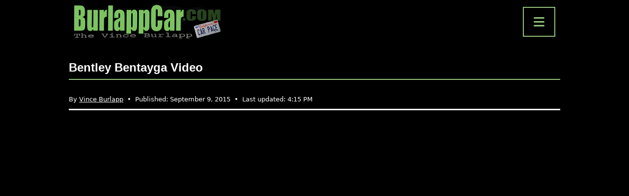

--- FILE ---
content_type: text/html; charset=UTF-8
request_url: https://burlappcar.com/2015/09/bentley-bentayga-video.html
body_size: 11429
content:
<!doctype html>
<html lang="en-US" >

<head>
    <meta charset="UTF-8" />
    <meta name="viewport" content="width=device-width, initial-scale=1" />

    <script async src="https://pagead2.googlesyndication.com/pagead/js/adsbygoogle.js?client=ca-pub-7012497100285441" crossorigin="anonymous"></script>

    <meta name='robots' content='index, follow, max-image-preview:large, max-snippet:-1, max-video-preview:-1' />
	<style>img:is([sizes="auto" i], [sizes^="auto," i]) { contain-intrinsic-size: 3000px 1500px }</style>
	
	<!-- This site is optimized with the Yoast SEO Premium plugin v20.6 (Yoast SEO v26.8) - https://yoast.com/product/yoast-seo-premium-wordpress/ -->
	<title>Bentley Bentayga video - BurlappCar</title>
	<meta name="description" content="Not sure how they will price this. Being based (kind of) on the Cayenne, it could be cheaper than their other models. Still, this is for people who want" />
	<link rel="canonical" href="https://burlappcar.com/2015/09/bentley-bentayga-video.html" />
	<meta property="og:locale" content="en_US" />
	<meta property="og:type" content="article" />
	<meta property="og:title" content="Bentley Bentayga video" />
	<meta property="og:description" content="Not sure how they will price this. Being based (kind of) on the Cayenne, it could be cheaper than their other models. Still, this is for people who want" />
	<meta property="og:url" content="https://burlappcar.com/2015/09/bentley-bentayga-video.html" />
	<meta property="og:site_name" content="BurlappCar" />
	<meta property="article:publisher" content="https://www.facebook.com/people/BurlappCar/100063839293796/" />
	<meta property="article:published_time" content="2015-09-09T08:26:00+00:00" />
	<meta property="article:modified_time" content="2022-10-05T23:15:04+00:00" />
	<meta property="og:image" content="https://burlappcar.com/wp-content/uploads/2022/02/cropped-burlapp-car.jpg" />
	<meta property="og:image:width" content="1100" />
	<meta property="og:image:height" content="258" />
	<meta property="og:image:type" content="image/jpeg" />
	<meta name="author" content="Vince Burlapp" />
	<meta name="twitter:card" content="summary_large_image" />
	<script type="application/ld+json" class="yoast-schema-graph">{"@context":"https://schema.org","@graph":[{"@type":"NewsArticle","@id":"https://burlappcar.com/2015/09/bentley-bentayga-video.html#article","isPartOf":{"@id":"https://burlappcar.com/2015/09/bentley-bentayga-video.html"},"author":{"name":"Vince Burlapp","@id":"https://burlappcar.com/#/schema/person/38945498806ec2c574b4a045f02501ce"},"headline":"Bentley Bentayga video","datePublished":"2015-09-09T08:26:00+00:00","dateModified":"2022-10-05T23:15:04+00:00","mainEntityOfPage":{"@id":"https://burlappcar.com/2015/09/bentley-bentayga-video.html"},"wordCount":68,"commentCount":0,"publisher":{"@id":"https://burlappcar.com/#organization"},"articleSection":["Car News","Car Videos","SUVs/Trucks"],"inLanguage":"en-US","potentialAction":[{"@type":"CommentAction","name":"Comment","target":["https://burlappcar.com/2015/09/bentley-bentayga-video.html#respond"]}],"copyrightYear":"2015","copyrightHolder":{"@id":"https://burlappcar.com/#organization"}},{"@type":"WebPage","@id":"https://burlappcar.com/2015/09/bentley-bentayga-video.html","url":"https://burlappcar.com/2015/09/bentley-bentayga-video.html","name":"Bentley Bentayga video - BurlappCar","isPartOf":{"@id":"https://burlappcar.com/#website"},"datePublished":"2015-09-09T08:26:00+00:00","dateModified":"2022-10-05T23:15:04+00:00","description":"Not sure how they will price this. Being based (kind of) on the Cayenne, it could be cheaper than their other models. Still, this is for people who want","breadcrumb":{"@id":"https://burlappcar.com/2015/09/bentley-bentayga-video.html#breadcrumb"},"inLanguage":"en-US","potentialAction":[{"@type":"ReadAction","target":["https://burlappcar.com/2015/09/bentley-bentayga-video.html"]}]},{"@type":"BreadcrumbList","@id":"https://burlappcar.com/2015/09/bentley-bentayga-video.html#breadcrumb","itemListElement":[{"@type":"ListItem","position":1,"name":"Home","item":"https://burlappcar.com/"},{"@type":"ListItem","position":2,"name":"Car News","item":"https://burlappcar.com/car-news"},{"@type":"ListItem","position":3,"name":"Bentley Bentayga video"}]},{"@type":"WebSite","@id":"https://burlappcar.com/#website","url":"https://burlappcar.com/","name":"BurlappCar","description":"The Vince Burlapp Car Page","publisher":{"@id":"https://burlappcar.com/#organization"},"alternateName":"Vince Burlapp","potentialAction":[{"@type":"SearchAction","target":{"@type":"EntryPoint","urlTemplate":"https://burlappcar.com/?s={search_term_string}"},"query-input":{"@type":"PropertyValueSpecification","valueRequired":true,"valueName":"search_term_string"}}],"inLanguage":"en-US"},{"@type":"Organization","@id":"https://burlappcar.com/#organization","name":"BurlappCar","alternateName":"Vince Burlapp","url":"https://burlappcar.com/","logo":{"@type":"ImageObject","inLanguage":"en-US","@id":"https://burlappcar.com/#/schema/logo/image/","url":"https://burlappcar.com/wp-content/uploads/2022/02/cropped-favicon.png","contentUrl":"https://burlappcar.com/wp-content/uploads/2022/02/cropped-favicon.png","width":512,"height":512,"caption":"BurlappCar"},"image":{"@id":"https://burlappcar.com/#/schema/logo/image/"},"sameAs":["https://www.facebook.com/people/BurlappCar/100063839293796/","https://www.instagram.com/vburlapp/","https://fr.pinterest.com/burlappcar/","https://www.tiktok.com/@burlappcar","https://www.youtube.com/@Burlappcar"]},{"@type":"Person","@id":"https://burlappcar.com/#/schema/person/38945498806ec2c574b4a045f02501ce","name":"Vince Burlapp","image":{"@type":"ImageObject","inLanguage":"en-US","@id":"https://burlappcar.com/#/schema/person/image/","url":"https://secure.gravatar.com/avatar/77f5cf3993ed950abeb309f2266599a06e60a284e04e027c3498d9da7c832a2c?s=96&d=mm&r=g","contentUrl":"https://secure.gravatar.com/avatar/77f5cf3993ed950abeb309f2266599a06e60a284e04e027c3498d9da7c832a2c?s=96&d=mm&r=g","caption":"Vince Burlapp"},"description":"Vince Burlapp has been fascinated by cars and the automobile industry for many years. His passion for the automotive world was the main drive behind the creation of the BurlappCar website years ago. The website features everything Vince loves about cars, including road tests, videos, illustrations and news about the automotive industry. Vince has a unique down to earth point of view about the car world and shares it daily on the BurlappCar site.","url":"https://burlappcar.com/author/burlappcar"}]}</script>
	<!-- / Yoast SEO Premium plugin. -->


<link rel='dns-prefetch' href='//cdn.jsdelivr.net' />
<link rel='dns-prefetch' href='//www.googletagmanager.com' />
<link rel='dns-prefetch' href='//fonts.googleapis.com' />
<link rel='dns-prefetch' href='//cdnjs.cloudflare.com' />
<link rel="alternate" type="application/rss+xml" title="BurlappCar &raquo; Feed" href="https://burlappcar.com/feed" />
<link rel="alternate" type="application/rss+xml" title="BurlappCar &raquo; Comments Feed" href="https://burlappcar.com/comments/feed" />
<link rel="alternate" type="application/rss+xml" title="BurlappCar &raquo; Bentley Bentayga video Comments Feed" href="https://burlappcar.com/2015/09/bentley-bentayga-video.html/feed" />
<script>
window._wpemojiSettings = {"baseUrl":"https:\/\/s.w.org\/images\/core\/emoji\/16.0.1\/72x72\/","ext":".png","svgUrl":"https:\/\/s.w.org\/images\/core\/emoji\/16.0.1\/svg\/","svgExt":".svg","source":{"concatemoji":"https:\/\/burlappcar.com\/wp-includes\/js\/wp-emoji-release.min.js?ver=073c3541ce6b792d9c9d226d78d06aeb"}};
/*! This file is auto-generated */
!function(s,n){var o,i,e;function c(e){try{var t={supportTests:e,timestamp:(new Date).valueOf()};sessionStorage.setItem(o,JSON.stringify(t))}catch(e){}}function p(e,t,n){e.clearRect(0,0,e.canvas.width,e.canvas.height),e.fillText(t,0,0);var t=new Uint32Array(e.getImageData(0,0,e.canvas.width,e.canvas.height).data),a=(e.clearRect(0,0,e.canvas.width,e.canvas.height),e.fillText(n,0,0),new Uint32Array(e.getImageData(0,0,e.canvas.width,e.canvas.height).data));return t.every(function(e,t){return e===a[t]})}function u(e,t){e.clearRect(0,0,e.canvas.width,e.canvas.height),e.fillText(t,0,0);for(var n=e.getImageData(16,16,1,1),a=0;a<n.data.length;a++)if(0!==n.data[a])return!1;return!0}function f(e,t,n,a){switch(t){case"flag":return n(e,"\ud83c\udff3\ufe0f\u200d\u26a7\ufe0f","\ud83c\udff3\ufe0f\u200b\u26a7\ufe0f")?!1:!n(e,"\ud83c\udde8\ud83c\uddf6","\ud83c\udde8\u200b\ud83c\uddf6")&&!n(e,"\ud83c\udff4\udb40\udc67\udb40\udc62\udb40\udc65\udb40\udc6e\udb40\udc67\udb40\udc7f","\ud83c\udff4\u200b\udb40\udc67\u200b\udb40\udc62\u200b\udb40\udc65\u200b\udb40\udc6e\u200b\udb40\udc67\u200b\udb40\udc7f");case"emoji":return!a(e,"\ud83e\udedf")}return!1}function g(e,t,n,a){var r="undefined"!=typeof WorkerGlobalScope&&self instanceof WorkerGlobalScope?new OffscreenCanvas(300,150):s.createElement("canvas"),o=r.getContext("2d",{willReadFrequently:!0}),i=(o.textBaseline="top",o.font="600 32px Arial",{});return e.forEach(function(e){i[e]=t(o,e,n,a)}),i}function t(e){var t=s.createElement("script");t.src=e,t.defer=!0,s.head.appendChild(t)}"undefined"!=typeof Promise&&(o="wpEmojiSettingsSupports",i=["flag","emoji"],n.supports={everything:!0,everythingExceptFlag:!0},e=new Promise(function(e){s.addEventListener("DOMContentLoaded",e,{once:!0})}),new Promise(function(t){var n=function(){try{var e=JSON.parse(sessionStorage.getItem(o));if("object"==typeof e&&"number"==typeof e.timestamp&&(new Date).valueOf()<e.timestamp+604800&&"object"==typeof e.supportTests)return e.supportTests}catch(e){}return null}();if(!n){if("undefined"!=typeof Worker&&"undefined"!=typeof OffscreenCanvas&&"undefined"!=typeof URL&&URL.createObjectURL&&"undefined"!=typeof Blob)try{var e="postMessage("+g.toString()+"("+[JSON.stringify(i),f.toString(),p.toString(),u.toString()].join(",")+"));",a=new Blob([e],{type:"text/javascript"}),r=new Worker(URL.createObjectURL(a),{name:"wpTestEmojiSupports"});return void(r.onmessage=function(e){c(n=e.data),r.terminate(),t(n)})}catch(e){}c(n=g(i,f,p,u))}t(n)}).then(function(e){for(var t in e)n.supports[t]=e[t],n.supports.everything=n.supports.everything&&n.supports[t],"flag"!==t&&(n.supports.everythingExceptFlag=n.supports.everythingExceptFlag&&n.supports[t]);n.supports.everythingExceptFlag=n.supports.everythingExceptFlag&&!n.supports.flag,n.DOMReady=!1,n.readyCallback=function(){n.DOMReady=!0}}).then(function(){return e}).then(function(){var e;n.supports.everything||(n.readyCallback(),(e=n.source||{}).concatemoji?t(e.concatemoji):e.wpemoji&&e.twemoji&&(t(e.twemoji),t(e.wpemoji)))}))}((window,document),window._wpemojiSettings);
</script>
<style id='wp-emoji-styles-inline-css'>

	img.wp-smiley, img.emoji {
		display: inline !important;
		border: none !important;
		box-shadow: none !important;
		height: 1em !important;
		width: 1em !important;
		margin: 0 0.07em !important;
		vertical-align: -0.1em !important;
		background: none !important;
		padding: 0 !important;
	}
</style>
<link rel='stylesheet' id='wp-block-library-css' href='https://burlappcar.com/wp-includes/css/dist/block-library/style.min.css?ver=073c3541ce6b792d9c9d226d78d06aeb' media='all' />
<style id='wp-block-library-theme-inline-css'>
.wp-block-audio :where(figcaption){color:#555;font-size:13px;text-align:center}.is-dark-theme .wp-block-audio :where(figcaption){color:#ffffffa6}.wp-block-audio{margin:0 0 1em}.wp-block-code{border:1px solid #ccc;border-radius:4px;font-family:Menlo,Consolas,monaco,monospace;padding:.8em 1em}.wp-block-embed :where(figcaption){color:#555;font-size:13px;text-align:center}.is-dark-theme .wp-block-embed :where(figcaption){color:#ffffffa6}.wp-block-embed{margin:0 0 1em}.blocks-gallery-caption{color:#555;font-size:13px;text-align:center}.is-dark-theme .blocks-gallery-caption{color:#ffffffa6}:root :where(.wp-block-image figcaption){color:#555;font-size:13px;text-align:center}.is-dark-theme :root :where(.wp-block-image figcaption){color:#ffffffa6}.wp-block-image{margin:0 0 1em}.wp-block-pullquote{border-bottom:4px solid;border-top:4px solid;color:currentColor;margin-bottom:1.75em}.wp-block-pullquote cite,.wp-block-pullquote footer,.wp-block-pullquote__citation{color:currentColor;font-size:.8125em;font-style:normal;text-transform:uppercase}.wp-block-quote{border-left:.25em solid;margin:0 0 1.75em;padding-left:1em}.wp-block-quote cite,.wp-block-quote footer{color:currentColor;font-size:.8125em;font-style:normal;position:relative}.wp-block-quote:where(.has-text-align-right){border-left:none;border-right:.25em solid;padding-left:0;padding-right:1em}.wp-block-quote:where(.has-text-align-center){border:none;padding-left:0}.wp-block-quote.is-large,.wp-block-quote.is-style-large,.wp-block-quote:where(.is-style-plain){border:none}.wp-block-search .wp-block-search__label{font-weight:700}.wp-block-search__button{border:1px solid #ccc;padding:.375em .625em}:where(.wp-block-group.has-background){padding:1.25em 2.375em}.wp-block-separator.has-css-opacity{opacity:.4}.wp-block-separator{border:none;border-bottom:2px solid;margin-left:auto;margin-right:auto}.wp-block-separator.has-alpha-channel-opacity{opacity:1}.wp-block-separator:not(.is-style-wide):not(.is-style-dots){width:100px}.wp-block-separator.has-background:not(.is-style-dots){border-bottom:none;height:1px}.wp-block-separator.has-background:not(.is-style-wide):not(.is-style-dots){height:2px}.wp-block-table{margin:0 0 1em}.wp-block-table td,.wp-block-table th{word-break:normal}.wp-block-table :where(figcaption){color:#555;font-size:13px;text-align:center}.is-dark-theme .wp-block-table :where(figcaption){color:#ffffffa6}.wp-block-video :where(figcaption){color:#555;font-size:13px;text-align:center}.is-dark-theme .wp-block-video :where(figcaption){color:#ffffffa6}.wp-block-video{margin:0 0 1em}:root :where(.wp-block-template-part.has-background){margin-bottom:0;margin-top:0;padding:1.25em 2.375em}
</style>
<style id='classic-theme-styles-inline-css'>
/*! This file is auto-generated */
.wp-block-button__link{color:#fff;background-color:#32373c;border-radius:9999px;box-shadow:none;text-decoration:none;padding:calc(.667em + 2px) calc(1.333em + 2px);font-size:1.125em}.wp-block-file__button{background:#32373c;color:#fff;text-decoration:none}
</style>
<link rel='stylesheet' id='twenty-twenty-one-custom-color-overrides-css' href='https://burlappcar.com/wp-content/themes/twentytwentyone/assets/css/custom-color-overrides.css?ver=1.5.1644272409' media='all' />
<style id='twenty-twenty-one-custom-color-overrides-inline-css'>
:root .editor-styles-wrapper{--global--color-background: #000000;--global--color-primary: #fff;--global--color-secondary: #fff;--button--color-background: #fff;--button--color-text-hover: #fff;--table--stripes-border-color: rgba(240, 240, 240, 0.15);--table--stripes-background-color: rgba(240, 240, 240, 0.15);}
</style>
<style id='global-styles-inline-css'>
:root{--wp--preset--aspect-ratio--square: 1;--wp--preset--aspect-ratio--4-3: 4/3;--wp--preset--aspect-ratio--3-4: 3/4;--wp--preset--aspect-ratio--3-2: 3/2;--wp--preset--aspect-ratio--2-3: 2/3;--wp--preset--aspect-ratio--16-9: 16/9;--wp--preset--aspect-ratio--9-16: 9/16;--wp--preset--color--black: #000000;--wp--preset--color--cyan-bluish-gray: #abb8c3;--wp--preset--color--white: #FFFFFF;--wp--preset--color--pale-pink: #f78da7;--wp--preset--color--vivid-red: #cf2e2e;--wp--preset--color--luminous-vivid-orange: #ff6900;--wp--preset--color--luminous-vivid-amber: #fcb900;--wp--preset--color--light-green-cyan: #7bdcb5;--wp--preset--color--vivid-green-cyan: #00d084;--wp--preset--color--pale-cyan-blue: #8ed1fc;--wp--preset--color--vivid-cyan-blue: #0693e3;--wp--preset--color--vivid-purple: #9b51e0;--wp--preset--color--dark-gray: #28303D;--wp--preset--color--gray: #39414D;--wp--preset--color--green: #D1E4DD;--wp--preset--color--blue: #D1DFE4;--wp--preset--color--purple: #D1D1E4;--wp--preset--color--red: #E4D1D1;--wp--preset--color--orange: #E4DAD1;--wp--preset--color--yellow: #EEEADD;--wp--preset--gradient--vivid-cyan-blue-to-vivid-purple: linear-gradient(135deg,rgba(6,147,227,1) 0%,rgb(155,81,224) 100%);--wp--preset--gradient--light-green-cyan-to-vivid-green-cyan: linear-gradient(135deg,rgb(122,220,180) 0%,rgb(0,208,130) 100%);--wp--preset--gradient--luminous-vivid-amber-to-luminous-vivid-orange: linear-gradient(135deg,rgba(252,185,0,1) 0%,rgba(255,105,0,1) 100%);--wp--preset--gradient--luminous-vivid-orange-to-vivid-red: linear-gradient(135deg,rgba(255,105,0,1) 0%,rgb(207,46,46) 100%);--wp--preset--gradient--very-light-gray-to-cyan-bluish-gray: linear-gradient(135deg,rgb(238,238,238) 0%,rgb(169,184,195) 100%);--wp--preset--gradient--cool-to-warm-spectrum: linear-gradient(135deg,rgb(74,234,220) 0%,rgb(151,120,209) 20%,rgb(207,42,186) 40%,rgb(238,44,130) 60%,rgb(251,105,98) 80%,rgb(254,248,76) 100%);--wp--preset--gradient--blush-light-purple: linear-gradient(135deg,rgb(255,206,236) 0%,rgb(152,150,240) 100%);--wp--preset--gradient--blush-bordeaux: linear-gradient(135deg,rgb(254,205,165) 0%,rgb(254,45,45) 50%,rgb(107,0,62) 100%);--wp--preset--gradient--luminous-dusk: linear-gradient(135deg,rgb(255,203,112) 0%,rgb(199,81,192) 50%,rgb(65,88,208) 100%);--wp--preset--gradient--pale-ocean: linear-gradient(135deg,rgb(255,245,203) 0%,rgb(182,227,212) 50%,rgb(51,167,181) 100%);--wp--preset--gradient--electric-grass: linear-gradient(135deg,rgb(202,248,128) 0%,rgb(113,206,126) 100%);--wp--preset--gradient--midnight: linear-gradient(135deg,rgb(2,3,129) 0%,rgb(40,116,252) 100%);--wp--preset--gradient--purple-to-yellow: linear-gradient(160deg, #D1D1E4 0%, #EEEADD 100%);--wp--preset--gradient--yellow-to-purple: linear-gradient(160deg, #EEEADD 0%, #D1D1E4 100%);--wp--preset--gradient--green-to-yellow: linear-gradient(160deg, #D1E4DD 0%, #EEEADD 100%);--wp--preset--gradient--yellow-to-green: linear-gradient(160deg, #EEEADD 0%, #D1E4DD 100%);--wp--preset--gradient--red-to-yellow: linear-gradient(160deg, #E4D1D1 0%, #EEEADD 100%);--wp--preset--gradient--yellow-to-red: linear-gradient(160deg, #EEEADD 0%, #E4D1D1 100%);--wp--preset--gradient--purple-to-red: linear-gradient(160deg, #D1D1E4 0%, #E4D1D1 100%);--wp--preset--gradient--red-to-purple: linear-gradient(160deg, #E4D1D1 0%, #D1D1E4 100%);--wp--preset--font-size--small: 18px;--wp--preset--font-size--medium: 20px;--wp--preset--font-size--large: 24px;--wp--preset--font-size--x-large: 42px;--wp--preset--font-size--extra-small: 16px;--wp--preset--font-size--normal: 20px;--wp--preset--font-size--extra-large: 40px;--wp--preset--font-size--huge: 96px;--wp--preset--font-size--gigantic: 144px;--wp--preset--spacing--20: 0.44rem;--wp--preset--spacing--30: 0.67rem;--wp--preset--spacing--40: 1rem;--wp--preset--spacing--50: 1.5rem;--wp--preset--spacing--60: 2.25rem;--wp--preset--spacing--70: 3.38rem;--wp--preset--spacing--80: 5.06rem;--wp--preset--shadow--natural: 6px 6px 9px rgba(0, 0, 0, 0.2);--wp--preset--shadow--deep: 12px 12px 50px rgba(0, 0, 0, 0.4);--wp--preset--shadow--sharp: 6px 6px 0px rgba(0, 0, 0, 0.2);--wp--preset--shadow--outlined: 6px 6px 0px -3px rgba(255, 255, 255, 1), 6px 6px rgba(0, 0, 0, 1);--wp--preset--shadow--crisp: 6px 6px 0px rgba(0, 0, 0, 1);}:where(.is-layout-flex){gap: 0.5em;}:where(.is-layout-grid){gap: 0.5em;}body .is-layout-flex{display: flex;}.is-layout-flex{flex-wrap: wrap;align-items: center;}.is-layout-flex > :is(*, div){margin: 0;}body .is-layout-grid{display: grid;}.is-layout-grid > :is(*, div){margin: 0;}:where(.wp-block-columns.is-layout-flex){gap: 2em;}:where(.wp-block-columns.is-layout-grid){gap: 2em;}:where(.wp-block-post-template.is-layout-flex){gap: 1.25em;}:where(.wp-block-post-template.is-layout-grid){gap: 1.25em;}.has-black-color{color: var(--wp--preset--color--black) !important;}.has-cyan-bluish-gray-color{color: var(--wp--preset--color--cyan-bluish-gray) !important;}.has-white-color{color: var(--wp--preset--color--white) !important;}.has-pale-pink-color{color: var(--wp--preset--color--pale-pink) !important;}.has-vivid-red-color{color: var(--wp--preset--color--vivid-red) !important;}.has-luminous-vivid-orange-color{color: var(--wp--preset--color--luminous-vivid-orange) !important;}.has-luminous-vivid-amber-color{color: var(--wp--preset--color--luminous-vivid-amber) !important;}.has-light-green-cyan-color{color: var(--wp--preset--color--light-green-cyan) !important;}.has-vivid-green-cyan-color{color: var(--wp--preset--color--vivid-green-cyan) !important;}.has-pale-cyan-blue-color{color: var(--wp--preset--color--pale-cyan-blue) !important;}.has-vivid-cyan-blue-color{color: var(--wp--preset--color--vivid-cyan-blue) !important;}.has-vivid-purple-color{color: var(--wp--preset--color--vivid-purple) !important;}.has-black-background-color{background-color: var(--wp--preset--color--black) !important;}.has-cyan-bluish-gray-background-color{background-color: var(--wp--preset--color--cyan-bluish-gray) !important;}.has-white-background-color{background-color: var(--wp--preset--color--white) !important;}.has-pale-pink-background-color{background-color: var(--wp--preset--color--pale-pink) !important;}.has-vivid-red-background-color{background-color: var(--wp--preset--color--vivid-red) !important;}.has-luminous-vivid-orange-background-color{background-color: var(--wp--preset--color--luminous-vivid-orange) !important;}.has-luminous-vivid-amber-background-color{background-color: var(--wp--preset--color--luminous-vivid-amber) !important;}.has-light-green-cyan-background-color{background-color: var(--wp--preset--color--light-green-cyan) !important;}.has-vivid-green-cyan-background-color{background-color: var(--wp--preset--color--vivid-green-cyan) !important;}.has-pale-cyan-blue-background-color{background-color: var(--wp--preset--color--pale-cyan-blue) !important;}.has-vivid-cyan-blue-background-color{background-color: var(--wp--preset--color--vivid-cyan-blue) !important;}.has-vivid-purple-background-color{background-color: var(--wp--preset--color--vivid-purple) !important;}.has-black-border-color{border-color: var(--wp--preset--color--black) !important;}.has-cyan-bluish-gray-border-color{border-color: var(--wp--preset--color--cyan-bluish-gray) !important;}.has-white-border-color{border-color: var(--wp--preset--color--white) !important;}.has-pale-pink-border-color{border-color: var(--wp--preset--color--pale-pink) !important;}.has-vivid-red-border-color{border-color: var(--wp--preset--color--vivid-red) !important;}.has-luminous-vivid-orange-border-color{border-color: var(--wp--preset--color--luminous-vivid-orange) !important;}.has-luminous-vivid-amber-border-color{border-color: var(--wp--preset--color--luminous-vivid-amber) !important;}.has-light-green-cyan-border-color{border-color: var(--wp--preset--color--light-green-cyan) !important;}.has-vivid-green-cyan-border-color{border-color: var(--wp--preset--color--vivid-green-cyan) !important;}.has-pale-cyan-blue-border-color{border-color: var(--wp--preset--color--pale-cyan-blue) !important;}.has-vivid-cyan-blue-border-color{border-color: var(--wp--preset--color--vivid-cyan-blue) !important;}.has-vivid-purple-border-color{border-color: var(--wp--preset--color--vivid-purple) !important;}.has-vivid-cyan-blue-to-vivid-purple-gradient-background{background: var(--wp--preset--gradient--vivid-cyan-blue-to-vivid-purple) !important;}.has-light-green-cyan-to-vivid-green-cyan-gradient-background{background: var(--wp--preset--gradient--light-green-cyan-to-vivid-green-cyan) !important;}.has-luminous-vivid-amber-to-luminous-vivid-orange-gradient-background{background: var(--wp--preset--gradient--luminous-vivid-amber-to-luminous-vivid-orange) !important;}.has-luminous-vivid-orange-to-vivid-red-gradient-background{background: var(--wp--preset--gradient--luminous-vivid-orange-to-vivid-red) !important;}.has-very-light-gray-to-cyan-bluish-gray-gradient-background{background: var(--wp--preset--gradient--very-light-gray-to-cyan-bluish-gray) !important;}.has-cool-to-warm-spectrum-gradient-background{background: var(--wp--preset--gradient--cool-to-warm-spectrum) !important;}.has-blush-light-purple-gradient-background{background: var(--wp--preset--gradient--blush-light-purple) !important;}.has-blush-bordeaux-gradient-background{background: var(--wp--preset--gradient--blush-bordeaux) !important;}.has-luminous-dusk-gradient-background{background: var(--wp--preset--gradient--luminous-dusk) !important;}.has-pale-ocean-gradient-background{background: var(--wp--preset--gradient--pale-ocean) !important;}.has-electric-grass-gradient-background{background: var(--wp--preset--gradient--electric-grass) !important;}.has-midnight-gradient-background{background: var(--wp--preset--gradient--midnight) !important;}.has-small-font-size{font-size: var(--wp--preset--font-size--small) !important;}.has-medium-font-size{font-size: var(--wp--preset--font-size--medium) !important;}.has-large-font-size{font-size: var(--wp--preset--font-size--large) !important;}.has-x-large-font-size{font-size: var(--wp--preset--font-size--x-large) !important;}
:where(.wp-block-post-template.is-layout-flex){gap: 1.25em;}:where(.wp-block-post-template.is-layout-grid){gap: 1.25em;}
:where(.wp-block-columns.is-layout-flex){gap: 2em;}:where(.wp-block-columns.is-layout-grid){gap: 2em;}
:root :where(.wp-block-pullquote){font-size: 1.5em;line-height: 1.6;}
</style>
<link rel='stylesheet' id='dashicons-css' href='https://burlappcar.com/wp-includes/css/dashicons.min.css?ver=073c3541ce6b792d9c9d226d78d06aeb' media='all' />
<link rel='stylesheet' id='admin-bar-css' href='https://burlappcar.com/wp-includes/css/admin-bar.min.css?ver=073c3541ce6b792d9c9d226d78d06aeb' media='all' />
<style id='admin-bar-inline-css'>

    /* Hide CanvasJS credits for P404 charts specifically */
    #p404RedirectChart .canvasjs-chart-credit {
        display: none !important;
    }
    
    #p404RedirectChart canvas {
        border-radius: 6px;
    }

    .p404-redirect-adminbar-weekly-title {
        font-weight: bold;
        font-size: 14px;
        color: #fff;
        margin-bottom: 6px;
    }

    #wpadminbar #wp-admin-bar-p404_free_top_button .ab-icon:before {
        content: "\f103";
        color: #dc3545;
        top: 3px;
    }
    
    #wp-admin-bar-p404_free_top_button .ab-item {
        min-width: 80px !important;
        padding: 0px !important;
    }
    
    /* Ensure proper positioning and z-index for P404 dropdown */
    .p404-redirect-adminbar-dropdown-wrap { 
        min-width: 0; 
        padding: 0;
        position: static !important;
    }
    
    #wpadminbar #wp-admin-bar-p404_free_top_button_dropdown {
        position: static !important;
    }
    
    #wpadminbar #wp-admin-bar-p404_free_top_button_dropdown .ab-item {
        padding: 0 !important;
        margin: 0 !important;
    }
    
    .p404-redirect-dropdown-container {
        min-width: 340px;
        padding: 18px 18px 12px 18px;
        background: #23282d !important;
        color: #fff;
        border-radius: 12px;
        box-shadow: 0 8px 32px rgba(0,0,0,0.25);
        margin-top: 10px;
        position: relative !important;
        z-index: 999999 !important;
        display: block !important;
        border: 1px solid #444;
    }
    
    /* Ensure P404 dropdown appears on hover */
    #wpadminbar #wp-admin-bar-p404_free_top_button .p404-redirect-dropdown-container { 
        display: none !important;
    }
    
    #wpadminbar #wp-admin-bar-p404_free_top_button:hover .p404-redirect-dropdown-container { 
        display: block !important;
    }
    
    #wpadminbar #wp-admin-bar-p404_free_top_button:hover #wp-admin-bar-p404_free_top_button_dropdown .p404-redirect-dropdown-container {
        display: block !important;
    }
    
    .p404-redirect-card {
        background: #2c3338;
        border-radius: 8px;
        padding: 18px 18px 12px 18px;
        box-shadow: 0 2px 8px rgba(0,0,0,0.07);
        display: flex;
        flex-direction: column;
        align-items: flex-start;
        border: 1px solid #444;
    }
    
    .p404-redirect-btn {
        display: inline-block;
        background: #dc3545;
        color: #fff !important;
        font-weight: bold;
        padding: 5px 22px;
        border-radius: 8px;
        text-decoration: none;
        font-size: 17px;
        transition: background 0.2s, box-shadow 0.2s;
        margin-top: 8px;
        box-shadow: 0 2px 8px rgba(220,53,69,0.15);
        text-align: center;
        line-height: 1.6;
    }
    
    .p404-redirect-btn:hover {
        background: #c82333;
        color: #fff !important;
        box-shadow: 0 4px 16px rgba(220,53,69,0.25);
    }
    
    /* Prevent conflicts with other admin bar dropdowns */
    #wpadminbar .ab-top-menu > li:hover > .ab-item,
    #wpadminbar .ab-top-menu > li.hover > .ab-item {
        z-index: auto;
    }
    
    #wpadminbar #wp-admin-bar-p404_free_top_button:hover > .ab-item {
        z-index: 999998 !important;
    }
    
</style>
<link rel='stylesheet' id='wp-components-css' href='https://burlappcar.com/wp-includes/css/dist/components/style.min.css?ver=073c3541ce6b792d9c9d226d78d06aeb' media='all' />
<link rel='stylesheet' id='godaddy-styles-css' href='https://burlappcar.com/wp-content/mu-plugins/vendor/wpex/godaddy-launch/includes/Dependencies/GoDaddy/Styles/build/latest.css?ver=2.0.2' media='all' />
<link rel='stylesheet' id='twenty-twenty-one-style-css' href='https://burlappcar.com/wp-content/themes/twentytwentyone/style.css?ver=2.7' media='all' />
<style id='twenty-twenty-one-style-inline-css'>
:root{--global--color-background: #000000;--global--color-primary: #fff;--global--color-secondary: #fff;--button--color-background: #fff;--button--color-text-hover: #fff;--table--stripes-border-color: rgba(240, 240, 240, 0.15);--table--stripes-background-color: rgba(240, 240, 240, 0.15);}
</style>
<link rel='stylesheet' id='burlapp-child-style-css' href='https://burlappcar.com/wp-content/themes/burlapp/style.css?ver=1.5.1644272409' media='all' />
<link rel='stylesheet' id='burlapp-bootstrap-css' href='https://cdn.jsdelivr.net/npm/bootstrap@5.0.2/dist/css/bootstrap.min.css?ver=5.0.2' media='all' />
<link rel='stylesheet' id='burlapp-google-fonts-secular-one-css' href='https://fonts.googleapis.com/css2?family=Secular+One&#038;display=swap' media='all' />
<link rel='stylesheet' id='burlapp-font-awesome-css' href='https://cdnjs.cloudflare.com/ajax/libs/font-awesome/6.0.0-beta3/css/all.min.css?ver=6.0.0-beta3' media='all' />
<link rel='stylesheet' id='twenty-twenty-one-print-style-css' href='https://burlappcar.com/wp-content/themes/twentytwentyone/assets/css/print.css?ver=1.5.1644272409' media='print' />
<link rel='stylesheet' id='wp-pagenavi-css' href='https://burlappcar.com/wp-content/plugins/wp-pagenavi/pagenavi-css.css?ver=2.70' media='all' />
<script src="https://burlappcar.com/wp-includes/js/jquery/jquery.min.js?ver=3.7.1" id="jquery-core-js"></script>
<script src="https://burlappcar.com/wp-includes/js/jquery/jquery-migrate.min.js?ver=3.4.1" id="jquery-migrate-js"></script>

<!-- Google tag (gtag.js) snippet added by Site Kit -->
<!-- Google Analytics snippet added by Site Kit -->
<script src="https://www.googletagmanager.com/gtag/js?id=GT-MJPJTX6" id="google_gtagjs-js" async></script>
<script id="google_gtagjs-js-after">
window.dataLayer = window.dataLayer || [];function gtag(){dataLayer.push(arguments);}
gtag("set","linker",{"domains":["burlappcar.com"]});
gtag("js", new Date());
gtag("set", "developer_id.dZTNiMT", true);
gtag("config", "GT-MJPJTX6");
</script>
<link rel="https://api.w.org/" href="https://burlappcar.com/wp-json/" /><link rel="alternate" title="JSON" type="application/json" href="https://burlappcar.com/wp-json/wp/v2/posts/19480" /><link rel="EditURI" type="application/rsd+xml" title="RSD" href="https://burlappcar.com/xmlrpc.php?rsd" />
<link rel="alternate" title="oEmbed (JSON)" type="application/json+oembed" href="https://burlappcar.com/wp-json/oembed/1.0/embed?url=https%3A%2F%2Fburlappcar.com%2F2015%2F09%2Fbentley-bentayga-video.html" />
<link rel="alternate" title="oEmbed (XML)" type="text/xml+oembed" href="https://burlappcar.com/wp-json/oembed/1.0/embed?url=https%3A%2F%2Fburlappcar.com%2F2015%2F09%2Fbentley-bentayga-video.html&#038;format=xml" />
<meta name="generator" content="Site Kit by Google 1.170.0" /><link rel="apple-touch-icon" sizes="180x180" href="/wp-content/uploads/fbrfg/apple-touch-icon.png">
<link rel="icon" type="image/png" sizes="32x32" href="/wp-content/uploads/fbrfg/favicon-32x32.png">
<link rel="icon" type="image/png" sizes="16x16" href="/wp-content/uploads/fbrfg/favicon-16x16.png">
<link rel="manifest" href="/wp-content/uploads/fbrfg/site.webmanifest">
<link rel="mask-icon" href="/wp-content/uploads/fbrfg/safari-pinned-tab.svg" color="#5bbad5">
<link rel="shortcut icon" href="/wp-content/uploads/fbrfg/favicon.ico">
<meta name="msapplication-TileColor" content="#da532c">
<meta name="msapplication-config" content="/wp-content/uploads/fbrfg/browserconfig.xml">
<meta name="theme-color" content="#000000">
<!-- Google AdSense meta tags added by Site Kit -->
<meta name="google-adsense-platform-account" content="ca-host-pub-2644536267352236">
<meta name="google-adsense-platform-domain" content="sitekit.withgoogle.com">
<!-- End Google AdSense meta tags added by Site Kit -->
<style id="custom-background-css">
body.custom-background { background-color: #000000; }
</style>
	<link rel="icon" href="https://burlappcar.com/wp-content/uploads/2022/02/cropped-favicon-32x32.png" sizes="32x32" />
<link rel="icon" href="https://burlappcar.com/wp-content/uploads/2022/02/cropped-favicon-192x192.png" sizes="192x192" />
<link rel="apple-touch-icon" href="https://burlappcar.com/wp-content/uploads/2022/02/cropped-favicon-180x180.png" />
<meta name="msapplication-TileImage" content="https://burlappcar.com/wp-content/uploads/2022/02/cropped-favicon-270x270.png" />

    </head>

<body data-rsssl=1 class="wp-singular post-template-default single single-post postid-19480 single-format-standard custom-background wp-embed-responsive wp-theme-twentytwentyone wp-child-theme-burlapp is-dark-theme no-js singular no-widgets">
    <header id="maj-header" class="d-flex flex-column justify-content-center align-items-center">
        <div class="d-flex justify-content-between align-items-center">
            <a href="/" class="d-flex justify-content-center align-items-center">
                <img src="https://burlappcar.com/wp-content/uploads/2025/12/logo-burlappcar.webp" alt="burlapp car" width="300px" height="70px" fetchpriority="high">
            </a>
            <button type="button" data-bs-toggle="modal" data-bs-target="#modal-menu"><i class="fas fa-bars"></i></button>
        </div>
        <nav class="modal fade" id="modal-menu" tabindex="-1" aria-labelledby="exampleModalLabel" aria-hidden="true">
            <div class="modal-dialog modal-dialog-centered">
            <ul id="menu-nav-menu" class="modal-content d-flex align-items-center justify-content-center"><li id="menu-item-323" class="menu-item menu-item-type-taxonomy menu-item-object-category current-post-ancestor current-menu-parent current-post-parent menu-item-323"><a href="https://burlappcar.com/car-news">Car News</a></li>
<li id="menu-item-44371" class="menu-item menu-item-type-taxonomy menu-item-object-category menu-item-44371"><a href="https://burlappcar.com/ev-hybrid">EV/Hybrid</a></li>
<li id="menu-item-44369" class="menu-item menu-item-type-taxonomy menu-item-object-category menu-item-44369"><a href="https://burlappcar.com/spy-shots">Spy Shots</a></li>
<li id="menu-item-44370" class="menu-item menu-item-type-taxonomy menu-item-object-category current-post-ancestor current-menu-parent current-post-parent menu-item-44370"><a href="https://burlappcar.com/suvs-trucks">SUVs/Trucks</a></li>
<li id="menu-item-44405" class="menu-item menu-item-type-taxonomy menu-item-object-category current-post-ancestor current-menu-parent current-post-parent menu-item-44405"><a href="https://burlappcar.com/car-videos">Car Videos</a></li>
<li id="menu-item-44373" class="menu-item menu-item-type-taxonomy menu-item-object-category menu-item-44373"><a href="https://burlappcar.com/test-drives">Test Drives</a></li>
</ul>            </div>
        </nav>
    </header>

    <main id="main" class="d-flex flex-column justify-content-start align-items-center">

<section id="article">

    
    <article id="article-content" class="article-content post-19480 post type-post status-publish format-standard hentry category-car-news category-car-videos category-suvs-trucks entry">

        <header class="entry-header" id="titre">
            <h1 class="entry-title">Bentley Bentayga video</h1>            <p class="entry-meta-line">
				<span class="entry-author">By <a href="https://burlappcar.com/author/burlappcar" rel="author">Vince Burlapp</a></span>
                &nbsp;•&nbsp;
                <span class="entry-date">Published: <time datetime="2015-09-09T01:26:00-07:00">September 9, 2015</time></span>
                                &nbsp;•&nbsp;
                <span class="entry-updated">Last updated: <time datetime="2022-10-05T16:15:04-07:00">4:15 PM</time></span>
                            </p>
        </header>
		
		
<div class="bc-pub">

<script async src="https://pagead2.googlesyndication.com/pagead/js/adsbygoogle.js?client=ca-pub-7012497100285441"
     crossorigin="anonymous"></script>
<!-- BC - H -->
<ins class="adsbygoogle"
     style="display:block"
     data-ad-client="ca-pub-7012497100285441"
     data-ad-slot="9723436723"
     data-ad-format="auto"
     data-full-width-responsive="true"></ins>
<script>
     (adsbygoogle = window.adsbygoogle || []).push({});
</script>
    
</div>
        <div class="entry-content"><div dir="ltr" style="text-align: left;" trbidi="on">
<iframe allowfullscreen="" frameborder="0" height="310" src="https://www.youtube.com/embed/wszFOYk0HrE" width="550"></iframe><br />
Not sure how they will price this.<br />
Being based (kind of) on the Cayenne, it could be cheaper than their other models.</p>
<p>Still, this is for people who want the most expensive of everything.</p>
<p>The design is also really growing on me.<br />
This and the new S -Class convertible wouldn&#8217;t make a bad garage.</p>
<p>I really need to sell that &#8220;Burlapp TV Show&#8221; soon&#8230;</p></div>
</div>

        <footer class="entry-footer">
			
<div class="bc-pub">

<script async src="https://pagead2.googlesyndication.com/pagead/js/adsbygoogle.js?client=ca-pub-7012497100285441"
     crossorigin="anonymous"></script>
<!-- BC - H -->
<ins class="adsbygoogle"
     style="display:block"
     data-ad-client="ca-pub-7012497100285441"
     data-ad-slot="9723436723"
     data-ad-format="auto"
     data-full-width-responsive="true"></ins>
<script>
     (adsbygoogle = window.adsbygoogle || []).push({});
</script>
    
</div>
<div id="comments" class="comments-area default-max-width show-avatars">

	
		<div id="respond" class="comment-respond">
		<h3 id="reply-title" class="comment-reply-title">Leave a comment</h3><form action="https://burlappcar.com/wp-comments-post.php" method="post" id="commentform" class="comment-form comment-form-stacked"><p class="comment-notes"><span id="email-notes">Your email address will not be published.</span> <span class="required-field-message">Required fields are marked <span class="required">*</span></span></p><p class="comment-form-comment"><label for="comment">Comment</label><textarea id="comment" name="comment" cols="45" rows="6" aria-required="true" required></textarea></p><p class="comment-form-author stacked-field"><label for="author">Name</label><input id="author" name="author" type="text" value="" size="30" /></p>
<p class="comment-form-email stacked-field"><label for="email">Email</label><input id="email" name="email" type="email" value="" size="30" /></p>
		<div hidden class="wpsec_captcha_wrapper">
			<div class="wpsec_captcha_image"></div>
			<label for="wpsec_captcha_answer">
			Type in the text displayed above			</label>
			<input type="text" class="wpsec_captcha_answer" name="wpsec_captcha_answer" value=""/>
		</div>
		<p class="form-submit"><input name="submit" type="submit" id="submit" class="submit" value="Post Comment" /> <input type='hidden' name='comment_post_ID' value='19480' id='comment_post_ID' />
<input type='hidden' name='comment_parent' id='comment_parent' value='0' />
</p></form>	</div><!-- #respond -->
	
</div><!-- #comments -->
        </footer>

    </article>

    <div id="post-navigation-wrapper">
        
	<nav class="navigation post-navigation" aria-label="Posts">
		<h2 class="screen-reader-text">Post navigation</h2>
		<div class="nav-links"><div class="nav-previous"><a href="https://burlappcar.com/2015/09/bentley-bentayga-official.html" rel="prev"><p class="meta-nav"><svg class="svg-icon" width="24" height="24" aria-hidden="true" role="img" focusable="false" viewBox="0 0 24 24" fill="none" xmlns="http://www.w3.org/2000/svg"><path fill-rule="evenodd" clip-rule="evenodd" d="M20 13v-2H8l4-4-1-2-7 7 7 7 1-2-4-4z" fill="currentColor"/></svg>Previous post</p><p class="post-title">Bentley Bentayga (official)</p></a></div><div class="nav-next"><a href="https://burlappcar.com/2015/09/2016-toyota-prius.html" rel="next"><p class="meta-nav">Next post<svg class="svg-icon" width="24" height="24" aria-hidden="true" role="img" focusable="false" viewBox="0 0 24 24" fill="none" xmlns="http://www.w3.org/2000/svg"><path fill-rule="evenodd" clip-rule="evenodd" d="m4 13v-2h12l-4-4 1-2 7 7-7 7-1-2 4-4z" fill="currentColor"/></svg></p><p class="post-title">2016 Toyota Prius</p></a></div></div>
	</nav>    </div>
	
	
<div class="bc-pub">

<script async src="https://pagead2.googlesyndication.com/pagead/js/adsbygoogle.js?client=ca-pub-7012497100285441"
     crossorigin="anonymous"></script>
<!-- BC - H -->
<ins class="adsbygoogle"
     style="display:block"
     data-ad-client="ca-pub-7012497100285441"
     data-ad-slot="9723436723"
     data-ad-format="auto"
     data-full-width-responsive="true"></ins>
<script>
     (adsbygoogle = window.adsbygoogle || []).push({});
</script>
    
</div>	
	<aside id="sidebar">

    <h2>LATEST NEWS</h2>

    
        <ul>
            <li><a href="https://burlappcar.com/2026/01/2028-buick-envision-kills-chevy-bolt.html" title="2028 Buick Envision kills Chevy Bolt.">2028 Buick Envision kills Chevy Bolt.</a></li>
            <li><a href="https://burlappcar.com/2026/01/is-a-new-toyota-mr2-coming-in-2028.html" title="Is a new Toyota MR2 coming in 2028?">Is a new Toyota MR2 coming in 2028?</a></li>
            <li><a href="https://burlappcar.com/2026/01/ford-says-maybe-to-new-sedan-is-a-2028-galiaxie-coming.html" title="Ford says &#8220;maybe&#8221; to new sedan.  2028 Galaxie?">Ford says &#8220;maybe&#8221; to new sedan.  2028 Galaxie?</a></li>
            <li><a href="https://burlappcar.com/2026/01/how-about-a-new-avanti-sedan-for-2027.html" title="How about a new Avanti sedan for 2027?">How about a new Avanti sedan for 2027?</a></li>
            <li><a href="https://burlappcar.com/2026/01/2027-volvo-ex60-early-photos.html" title="2027 Volvo EX60 official photos.">2027 Volvo EX60 official photos.</a></li>
        </ul>
        
</aside>

    
</section>


<div id="footer-pub">
<div class="bc-pub">

<script async src="https://pagead2.googlesyndication.com/pagead/js/adsbygoogle.js?client=ca-pub-7012497100285441"
     crossorigin="anonymous"></script>
<!-- BC - H -->
<ins class="adsbygoogle"
     style="display:block"
     data-ad-client="ca-pub-7012497100285441"
     data-ad-slot="9723436723"
     data-ad-format="auto"
     data-full-width-responsive="true"></ins>
<script>
     (adsbygoogle = window.adsbygoogle || []).push({});
</script>
    
</div></div>

<div id="fil" class="d-flex justify-content-center align-items-center"><p id="breadcrumbs"><span><span><a href="https://burlappcar.com/">Home</a></span> &gt; <span><a href="https://burlappcar.com/car-news">Car News</a></span> &gt; <span class="breadcrumb_last" aria-current="page">Bentley Bentayga video</span></span></p></div>
</main>

<footer id="footer" class="d-flex flex-column justify-content-center align-items-center" role="contentinfo">
	<ul class="d-flex justify-content-center align-items-center">
	    <li><a href="/author/burlappcar" title="">About</a></li>
	    <li><a href="mailto:vinceburlapp@gmail.com?subject=Infos - BurlappCar" title="BurlappCar">Contact</a></li>
	    <li><a href="/legal-terms" title="Legal Terms">Legal Terms</a></li>
	    <li><a href="/privacy-policy" title="Privacy Policy">Privacy Policy</a></li>
	    <li><a href="/sitemap" title="sitemap">Sitemap</a></li>
	</ul>
    <p class="text-center">© 2026 BurlappCar</p>
	
</footer>

<script type="speculationrules">
{"prefetch":[{"source":"document","where":{"and":[{"href_matches":"\/*"},{"not":{"href_matches":["\/wp-*.php","\/wp-admin\/*","\/wp-content\/uploads\/*","\/wp-content\/*","\/wp-content\/plugins\/*","\/wp-content\/themes\/burlapp\/*","\/wp-content\/themes\/twentytwentyone\/*","\/*\\?(.+)"]}},{"not":{"selector_matches":"a[rel~=\"nofollow\"]"}},{"not":{"selector_matches":".no-prefetch, .no-prefetch a"}}]},"eagerness":"conservative"}]}
</script>
<script>
document.body.classList.remove('no-js');
//# sourceURL=twenty_twenty_one_supports_js
</script>
<script>
		if ( -1 !== navigator.userAgent.indexOf('MSIE') || -1 !== navigator.appVersion.indexOf('Trident/') ) {
			document.body.classList.add('is-IE');
		}
	//# sourceURL=twentytwentyone_add_ie_class
</script>
<script src="https://cdn.jsdelivr.net/npm/bootstrap@5.0.2/dist/js/bootstrap.bundle.min.js?ver=5.0.2" id="burlapp-bootstrap-js-js"></script>
<script src="https://burlappcar.com/wp-content/themes/burlapp/scripts.js?ver=1.5.1644272409" id="burlapp-scripts-js"></script>
<script id="twenty-twenty-one-ie11-polyfills-js-after">
( Element.prototype.matches && Element.prototype.closest && window.NodeList && NodeList.prototype.forEach ) || document.write( '<script src="https://burlappcar.com/wp-content/themes/twentytwentyone/assets/js/polyfills.js?ver=1.5.1644272409"></scr' + 'ipt>' );
</script>
<script src="https://burlappcar.com/wp-content/themes/twentytwentyone/assets/js/responsive-embeds.js?ver=1.5.1644272409" id="twenty-twenty-one-responsive-embeds-script-js"></script>
<script src="https://captcha.wpsecurity.godaddy.com/api/v1/captcha/script?trigger=comment" id="wpsec_show_captcha-js"></script>

</body>
</html>


--- FILE ---
content_type: text/html; charset=utf-8
request_url: https://www.google.com/recaptcha/api2/aframe
body_size: 267
content:
<!DOCTYPE HTML><html><head><meta http-equiv="content-type" content="text/html; charset=UTF-8"></head><body><script nonce="OuKrxwNen53_EIkpwUOVqg">/** Anti-fraud and anti-abuse applications only. See google.com/recaptcha */ try{var clients={'sodar':'https://pagead2.googlesyndication.com/pagead/sodar?'};window.addEventListener("message",function(a){try{if(a.source===window.parent){var b=JSON.parse(a.data);var c=clients[b['id']];if(c){var d=document.createElement('img');d.src=c+b['params']+'&rc='+(localStorage.getItem("rc::a")?sessionStorage.getItem("rc::b"):"");window.document.body.appendChild(d);sessionStorage.setItem("rc::e",parseInt(sessionStorage.getItem("rc::e")||0)+1);localStorage.setItem("rc::h",'1769172193366');}}}catch(b){}});window.parent.postMessage("_grecaptcha_ready", "*");}catch(b){}</script></body></html>